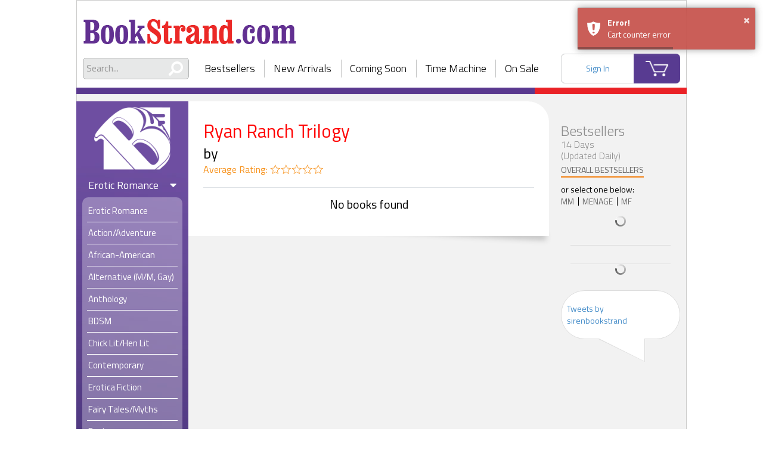

--- FILE ---
content_type: text/html; charset=UTF-8
request_url: https://www.bookstrand.com/series/2003
body_size: 6921
content:

<!doctype html>
<html lang="en">
  <head> 
    <title>Ryan Ranch Trilogy - BookStrand | Bestselling Erotic Romance eBooks</title>

          <!-- Global site tag (gtag.js) - Google Analytics -->
      <script async src="https://www.googletagmanager.com/gtag/js?id=UA-121370306-1"></script>
      <script>
        window.dataLayer = window.dataLayer || [];
        function gtag(){dataLayer.push(arguments);}
        gtag('js', new Date());
        gtag('config', 'UA-121370306-1');
      </script>
        
    <meta charset="utf-8">
    <meta http-equiv="X-UA-Compatible" content="IE=edge" />
    <meta name="apple-mobile-web-app-capable" content="yes">
    <meta name="apple-touch-fullscreen" content="yes">
    <meta name="viewport" content="width=device-width, initial-scale=1.0, maximum-scale=1.0, user-scalable=no, shrink-to-fit=no" />
    <meta name="stripe_api_token" content="pk_live_zh2LNfrgQnjUiL2kvQqMrsN2">
    <meta name="csrf-app-token" content="7wcwusKQmwO41oDDpbVBun10u_TInbpEpHGo4QS0N74">
    <meta name="description" content="Ryan Ranch Trilogy - series of books at Bookstrand.com"/>
    <meta name='keywords' content="erotic romance, ebooks, books, erotic, gay, menage, BDSM">

        <script type="text/javascript" src="/build/intersectionObserver.c5e5445d.js"></script>
    
    <script src="https://raw.githack.com/zloirock/core-js/v2.5.0/client/shim.min.js"></script>
    
    <link rel="stylesheet" href="//code.jquery.com/ui/1.12.1/themes/base/jquery-ui.css">
    <link rel="stylesheet" href="/build/app.dc0a9707.css">
    
    <link rel="apple-touch-icon" sizes="120x120" href="/apple-touch-icon.png">
    <link rel="icon" type="image/png" sizes="32x32" href="/favicon-32x32.png">
    <link rel="icon" type="image/png" sizes="16x16" href="/favicon-16x16.png">
    <link rel="icon" type="image/x-icon" href="/favicon.ico" />
    <link rel="manifest" href="/site.webmanifest">
    <link rel="mask-icon" href="/safari-pinned-tab.svg" color="#7958ab">
    <meta name="msapplication-TileColor" content="#7958ab">
    <meta name="theme-color" content="#7958ab">
    
    
    

    <noscript>
      <style>
        .layout {
          display: none!important;
        }
        body {
          height: 100%;
        }
      </style>
    </noscript>
    <script type="text/javascript">
      function areCookiesEnabled() { // https://stackoverflow.com/a/48521179
        try {
          document.cookie = 'cookietest=1';
          var cookiesEnabled = document.cookie.indexOf('cookietest=') !== -1;
          document.cookie = 'cookietest=1; expires=Thu, 01-Jan-1970 00:00:01 GMT';
          return cookiesEnabled;
        } catch (e) {
          return false;
        }
      };

      if ( !areCookiesEnabled() ) { // https://stackoverflow.com/a/524721
        var css = '.layout { display: none!important; } .cookie-notification { display: flex!important;} body {height: 100%;}',
            head = document.head || document.getElementsByTagName('head')[0],
            style = document.createElement('style');

        head.appendChild(style);

        style.type = 'text/css';
        if (style.styleSheet){
          // This is required for IE8 and below.
          style.styleSheet.cssText = css;
        } else {
          style.appendChild(document.createTextNode(css));
        }
      }
    </script>
    
    
            <style>
            .d-none {
                display: none !important;
            }
        </style>
        
  </head>
  <body class=" ">
    
    

    <div class="layout">
      <div id="container" class="layout__content-container">
        <div class="layout__header">
          <div class="header">
    <div class='header__logo-area'>
    <a class="header__logo-wrapper header__logo-wrapper--desktop" href='/'>
      <h1 class="header__logo header__logo--desktop text-hide">BookStrand</h1>
    </a>
    <div class="header__mobile-menu">
      <div class="header__menu-container">
        <div class="header__menu-button fa"></div>
        <a class="header__logo-wrapper header__logo-wrapper--mobile" href='/'>
          <img class="header__logo" src="/build/images/bookstrand_logo_white.7b0f4e5c.png" alt="bookstrand">
        </a>
      </div>
      <a class="header__logo-wrapper header__logo-wrapper--icon" href='/'>
        <img class="header__logo" src="/build/images/bookstrand_logo_icon.1ac51b51.png" alt="bookstrand">
      </a>
    </div>
  </div>

  <div class="header__nav-area">
    <div class="header__search">
      <div class="search">
        <form class="search__form" action="/search/all" role="search">
          <div class="search__input-wrapper">
            <span class="search__icon fas fa-search fa-flip-horizontal"></span>
            <input type="text" name="q" class="search__input global_search" placeholder="Search...">
          </div>
        </form>
        <div class='search__autocomplete'></div>
      </div>
    </div>
    <div class="header__nav">
      <div class="nav nav--without-action">
    <div class="nav__item">
    <a href="/bestsellers">Bestsellers</a>
  </div>
  <div class="nav__item">
    <a href="/newarrivals">New Arrivals</a>
  </div>
  <div class="nav__item">
    <a href="/coming_soon">Coming Soon</a>
  </div>
  <div class="nav__item">
    <a href="/time_machine">Time Machine</a>
  </div>
  <div class="nav__item">
    <a href="/on_sale">On Sale</a>
  </div>
</div>
    </div>
    <div class="header__user-area">
      <div class="header__account loading--overlay js-header-user-menu"></div>
      <a class="header__cart" href="/cart/">
        <span class="header__cart-count js-count-item-in-cart d-none"></span>
      </a>
    </div>
  </div>
</div>
        </div>
        <div class="layout__content-wrapper">

                    
                                        <div class="layout__sidebar layout__sidebar--left ">
            <div class="sidebar-menu">
              <div class="sidebar-menu__nav">
                <div class="nav nav--without-action">
    <div class="nav__item">
    <a href="/bestsellers">Bestsellers</a>
  </div>
  <div class="nav__item">
    <a href="/newarrivals">New Arrivals</a>
  </div>
  <div class="nav__item">
    <a href="/coming_soon">Coming Soon</a>
  </div>
  <div class="nav__item">
    <a href="/time_machine">Time Machine</a>
  </div>
  <div class="nav__item">
    <a href="/on_sale">On Sale</a>
  </div>
</div>
              </div>
              <div class="sidebar-menu__logo-wrapper ">
                                                      <a href="/" class="sidebar-menu__logo-link">
                      <img class="sidebar-menu__logo" src="/build/images/bookstrand_logo_icon.1ac51b51.png" alt="bookstrand">
                    </a>
                                                </div>
                                                          
              <div class="sidebar-menu__categories">
                                                                      
    
            
    <div class='category category--erotic'>
    <div class="category__content">
      <h3 class='category__name'>
        Erotic Romance
        <div class="category__state-icon fa fa-caret-down"></div>
      </h3>
      <ul class="category__subcategories ">
                        <li class='category__subcategory' role="presentation">
                                <a class='category__subcategory-link '
                    href="/books/erotic-romance"
                                      >
                  <span>Erotic Romance</span>
                </a>
              </li>
          
                                                                  
              <li class='category__subcategory ' role="presentation">
                <a class='category__subcategory-link '
                    href="/books/action-adventure"
                                      >
                  <span>Action/Adventure</span>
                </a>
              </li>
                                                                  
              <li class='category__subcategory ' role="presentation">
                <a class='category__subcategory-link '
                    href="/books/african-american"
                                      >
                  <span>African-American</span>
                </a>
              </li>
                                                                  
              <li class='category__subcategory ' role="presentation">
                <a class='category__subcategory-link '
                    href="/books/gay-romance"
                                      >
                  <span>Alternative (M/M, Gay)</span>
                </a>
              </li>
                                                                  
              <li class='category__subcategory ' role="presentation">
                <a class='category__subcategory-link '
                    href="/books/anthology"
                                      >
                  <span>Anthology</span>
                </a>
              </li>
                                                                  
              <li class='category__subcategory ' role="presentation">
                <a class='category__subcategory-link '
                    href="/books/BDSM"
                                      >
                  <span>BDSM</span>
                </a>
              </li>
                                                                  
              <li class='category__subcategory ' role="presentation">
                <a class='category__subcategory-link '
                    href="/books/chick-lit-hen-lit"
                                      >
                  <span>Chick Lit/Hen Lit</span>
                </a>
              </li>
                                                                  
              <li class='category__subcategory ' role="presentation">
                <a class='category__subcategory-link '
                    href="/books/contemporary"
                                      >
                  <span>Contemporary</span>
                </a>
              </li>
                                                                  
              <li class='category__subcategory ' role="presentation">
                <a class='category__subcategory-link '
                    href="/books/erotica-fiction"
                                      >
                  <span>Erotica Fiction</span>
                </a>
              </li>
                                                                  
              <li class='category__subcategory ' role="presentation">
                <a class='category__subcategory-link '
                    href="/books/fairy-tales-myths"
                                      >
                  <span>Fairy Tales/Myths</span>
                </a>
              </li>
                                                                  
              <li class='category__subcategory ' role="presentation">
                <a class='category__subcategory-link '
                    href="/books/fantasy"
                                      >
                  <span>Fantasy</span>
                </a>
              </li>
                                                                  
              <li class='category__subcategory ' role="presentation">
                <a class='category__subcategory-link '
                    href="/books/futuristic"
                                      >
                  <span>Futuristic</span>
                </a>
              </li>
                                                                  
              <li class='category__subcategory ' role="presentation">
                <a class='category__subcategory-link '
                    href="/books/gothic"
                                      >
                  <span>Gothic</span>
                </a>
              </li>
                                                                  
              <li class='category__subcategory ' role="presentation">
                <a class='category__subcategory-link '
                    href="/books/historical"
                                      >
                  <span>Historical</span>
                </a>
              </li>
                                                                  
              <li class='category__subcategory ' role="presentation">
                <a class='category__subcategory-link '
                    href="/books-horror-twisted-tales"
                                      >
                  <span>Horror/Twisted Tales</span>
                </a>
              </li>
                                                                  
              <li class='category__subcategory ' role="presentation">
                <a class='category__subcategory-link '
                    href="/books/interracial"
                                      >
                  <span>Interracial</span>
                </a>
              </li>
                                                                  
              <li class='category__subcategory ' role="presentation">
                <a class='category__subcategory-link '
                    href="/books/may-december"
                                      >
                  <span>May-December</span>
                </a>
              </li>
                                                                  
              <li class='category__subcategory ' role="presentation">
                <a class='category__subcategory-link '
                    href="/books/menage"
                                      >
                  <span>Menage a Trois/Quatre</span>
                </a>
              </li>
                                                                  
              <li class='category__subcategory ' role="presentation">
                <a class='category__subcategory-link '
                    href="/books/multiple-partners"
                                      >
                  <span>Multiple Partners</span>
                </a>
              </li>
                                                                  
              <li class='category__subcategory ' role="presentation">
                <a class='category__subcategory-link '
                    href="/books/olderHh"
                                      >
                  <span>Older H/h</span>
                </a>
              </li>
                                                                  
              <li class='category__subcategory ' role="presentation">
                <a class='category__subcategory-link '
                    href="/books/paranormal"
                                      >
                  <span>Paranormal</span>
                </a>
              </li>
                                                                  
              <li class='category__subcategory ' role="presentation">
                <a class='category__subcategory-link '
                    href="/books/regency"
                                      >
                  <span>Regency</span>
                </a>
              </li>
                                                                  
              <li class='category__subcategory ' role="presentation">
                <a class='category__subcategory-link '
                    href="/books/romantic-comedy"
                                      >
                  <span>Romantic Comedy</span>
                </a>
              </li>
                                                                  
              <li class='category__subcategory ' role="presentation">
                <a class='category__subcategory-link '
                    href="/books/romantic-suspense"
                                      >
                  <span>Romantic Suspense</span>
                </a>
              </li>
                                                                  
              <li class='category__subcategory ' role="presentation">
                <a class='category__subcategory-link '
                    href="/books/rubenesque"
                                      >
                  <span>Rubenesque</span>
                </a>
              </li>
                                                                  
              <li class='category__subcategory ' role="presentation">
                <a class='category__subcategory-link '
                    href="/books/science-fiction"
                                      >
                  <span>Science Fiction</span>
                </a>
              </li>
                                                                  
              <li class='category__subcategory ' role="presentation">
                <a class='category__subcategory-link '
                    href="/books/shape-shifter"
                                      >
                  <span>Shape-shifter</span>
                </a>
              </li>
                                                                  
              <li class='category__subcategory ' role="presentation">
                <a class='category__subcategory-link '
                    href="/books/short-stories"
                                      >
                  <span>Short Stories</span>
                </a>
              </li>
                                                                  
              <li class='category__subcategory ' role="presentation">
                <a class='category__subcategory-link '
                    href="/books/time-travel"
                                      >
                  <span>Time Travel</span>
                </a>
              </li>
                                                                  
              <li class='category__subcategory ' role="presentation">
                <a class='category__subcategory-link '
                    href="/books/vampires-werewolves"
                                      >
                  <span>Vampires/Werewolves</span>
                </a>
              </li>
                                                                  
              <li class='category__subcategory ' role="presentation">
                <a class='category__subcategory-link '
                    href="/books/western-cowboys"
                                      >
                  <span>Western/Cowboys</span>
                </a>
              </li>
                          </ul>
    </div>
    
  </div>
    
                
    
              
    <div class='category category--mainstream'>
    <div class="category__content">
      <h3 class='category__name'>
        Mainstream Romance
        <div class="category__state-icon fa fa-caret-down"></div>
      </h3>
      <ul class="category__subcategories ">
                        <li class='category__subcategory' role="presentation">
                                <a class='category__subcategory-link '
                    href="/books/mainstream-romance"
                                      >
                  <span>Mainstream Romance</span>
                </a>
              </li>
          
                                                                  
              <li class='category__subcategory ' role="presentation">
                <a class='category__subcategory-link '
                    href="/books/mainstream-romance/action-adventure"
                                      >
                  <span>Action/Adventure</span>
                </a>
              </li>
                                                                  
              <li class='category__subcategory ' role="presentation">
                <a class='category__subcategory-link '
                    href="/books/mainstream-romance/african-american"
                                      >
                  <span>African-American</span>
                </a>
              </li>
                                                                  
              <li class='category__subcategory ' role="presentation">
                <a class='category__subcategory-link '
                    href="/books/mainstream-romance/anthology"
                                      >
                  <span>Anthology</span>
                </a>
              </li>
                                                                  
              <li class='category__subcategory ' role="presentation">
                <a class='category__subcategory-link '
                    href="/books/mainstream-romance/bittersweet-tragedy"
                                      >
                  <span>Bittersweet/Tragedy</span>
                </a>
              </li>
                                                                  
              <li class='category__subcategory category__subcategory--toggleable category__subcategory--hidden' role="presentation">
                <a class='category__subcategory-link '
                    href="/books/mainstream-romance/chick-lit-hen-lit"
                                      >
                  <span>Chick Lit/Hen Lit</span>
                </a>
              </li>
                                                                  
              <li class='category__subcategory category__subcategory--toggleable category__subcategory--hidden' role="presentation">
                <a class='category__subcategory-link '
                    href="/books/mainstream-romance/contemporary"
                                      >
                  <span>Contemporary</span>
                </a>
              </li>
                                                                  
              <li class='category__subcategory category__subcategory--toggleable category__subcategory--hidden' role="presentation">
                <a class='category__subcategory-link '
                    href="/books/mainstream-romance/fairy-tales-myths"
                                      >
                  <span>Fairy Tales/Myths</span>
                </a>
              </li>
                                                                  
              <li class='category__subcategory category__subcategory--toggleable category__subcategory--hidden' role="presentation">
                <a class='category__subcategory-link '
                    href="/books/mainstream-romance/fantasy"
                                      >
                  <span>Fantasy</span>
                </a>
              </li>
                                                                  
              <li class='category__subcategory category__subcategory--toggleable category__subcategory--hidden' role="presentation">
                <a class='category__subcategory-link '
                    href="/books/mainstream-romance/futuristic"
                                      >
                  <span>Futuristic</span>
                </a>
              </li>
                                                                  
              <li class='category__subcategory category__subcategory--toggleable category__subcategory--hidden' role="presentation">
                <a class='category__subcategory-link '
                    href="/books/mainstream-romance/gay-lesbian"
                                      >
                  <span>Gay/Lesbian</span>
                </a>
              </li>
                                                                  
              <li class='category__subcategory category__subcategory--toggleable category__subcategory--hidden' role="presentation">
                <a class='category__subcategory-link '
                    href="/books/mainstream-romance/gothic"
                                      >
                  <span>Gothic</span>
                </a>
              </li>
                                                                  
              <li class='category__subcategory category__subcategory--toggleable category__subcategory--hidden' role="presentation">
                <a class='category__subcategory-link '
                    href="/books/mainstream-romance/historical"
                                      >
                  <span>Historical</span>
                </a>
              </li>
                                                                  
              <li class='category__subcategory category__subcategory--toggleable category__subcategory--hidden' role="presentation">
                <a class='category__subcategory-link '
                    href="/books/mainstream-romance/horror-twisted-tales"
                                      >
                  <span>Horror/Twisted Tales</span>
                </a>
              </li>
                                                                  
              <li class='category__subcategory category__subcategory--toggleable category__subcategory--hidden' role="presentation">
                <a class='category__subcategory-link '
                    href="/books/mainstream-romance/inspirational"
                                      >
                  <span>Inspirational</span>
                </a>
              </li>
                                                                  
              <li class='category__subcategory category__subcategory--toggleable category__subcategory--hidden' role="presentation">
                <a class='category__subcategory-link '
                    href="/books/mainstream-romance/interracial"
                                      >
                  <span>Interracial</span>
                </a>
              </li>
                                                                  
              <li class='category__subcategory category__subcategory--toggleable category__subcategory--hidden' role="presentation">
                <a class='category__subcategory-link '
                    href="/books/mainstream-romance/medical"
                                      >
                  <span>Medical</span>
                </a>
              </li>
                                                                  
              <li class='category__subcategory category__subcategory--toggleable category__subcategory--hidden' role="presentation">
                <a class='category__subcategory-link '
                    href="/books/mainstream-romance/paranormal"
                                      >
                  <span>Paranormal</span>
                </a>
              </li>
                                                                  
              <li class='category__subcategory category__subcategory--toggleable category__subcategory--hidden' role="presentation">
                <a class='category__subcategory-link '
                    href="/books/mainstream-romance/regency"
                                      >
                  <span>Regency</span>
                </a>
              </li>
                                                                  
              <li class='category__subcategory category__subcategory--toggleable category__subcategory--hidden' role="presentation">
                <a class='category__subcategory-link '
                    href="/books/mainstream-romance/romantic-comedy"
                                      >
                  <span>Romantic Comedy</span>
                </a>
              </li>
                                                                  
              <li class='category__subcategory category__subcategory--toggleable category__subcategory--hidden' role="presentation">
                <a class='category__subcategory-link '
                    href="/books/mainstream-romance/romantic-literature"
                                      >
                  <span>Romantic Literature</span>
                </a>
              </li>
                                                                  
              <li class='category__subcategory category__subcategory--toggleable category__subcategory--hidden' role="presentation">
                <a class='category__subcategory-link '
                    href="/books/mainstream-romance/romantic-suspense"
                                      >
                  <span>Romantic Suspense</span>
                </a>
              </li>
                                                                  
              <li class='category__subcategory category__subcategory--toggleable category__subcategory--hidden' role="presentation">
                <a class='category__subcategory-link '
                    href="/books/mainstream-romance/rubenesque"
                                      >
                  <span>Rubenesque</span>
                </a>
              </li>
                                                                  
              <li class='category__subcategory category__subcategory--toggleable category__subcategory--hidden' role="presentation">
                <a class='category__subcategory-link '
                    href="/books/mainstream-romance/science-fiction"
                                      >
                  <span>Science Fiction</span>
                </a>
              </li>
                                                                  
              <li class='category__subcategory category__subcategory--toggleable category__subcategory--hidden' role="presentation">
                <a class='category__subcategory-link '
                    href="/books/mainstream-romance/shape-shifter"
                                      >
                  <span>Shape-shifter</span>
                </a>
              </li>
                                                                  
              <li class='category__subcategory category__subcategory--toggleable category__subcategory--hidden' role="presentation">
                <a class='category__subcategory-link '
                    href="/books/mainstream-romance/short-stories"
                                      >
                  <span>Short Stories</span>
                </a>
              </li>
                                                                  
              <li class='category__subcategory category__subcategory--toggleable category__subcategory--hidden' role="presentation">
                <a class='category__subcategory-link '
                    href="/books/mainstream-romance/time-travel"
                                      >
                  <span>Time Travel</span>
                </a>
              </li>
                                                                  
              <li class='category__subcategory category__subcategory--toggleable category__subcategory--hidden' role="presentation">
                <a class='category__subcategory-link '
                    href="/books/mainstream-romance/vampires-werewolves"
                                      >
                  <span>Vampires/Werewolves</span>
                </a>
              </li>
                                                                  
              <li class='category__subcategory category__subcategory--toggleable category__subcategory--hidden' role="presentation">
                <a class='category__subcategory-link '
                    href="/books/mainstream-romance/western-cowboys"
                                      >
                  <span>Western/Cowboys</span>
                </a>
              </li>
                                                                  
              <li class='category__subcategory category__subcategory--toggleable category__subcategory--hidden' role="presentation">
                <a class='category__subcategory-link '
                    href="/books/mainstream-romance/womens-fiction"
                                      >
                  <span>Women&#039;s Fiction</span>
                </a>
              </li>
                                                                  
              <li class='category__subcategory category__subcategory--toggleable category__subcategory--hidden' role="presentation">
                <a class='category__subcategory-link '
                    href="/books/mainstream-romance/young-adult"
                                      >
                  <span>Young Adult</span>
                </a>
              </li>
                              <div class="category__subcategory category__footer ">
            <span class="category__more">
              See More
            </span>
          </div>
                </ul>
    </div>
    
  </div>
    
                
    
            
    <div class='category category--general'>
    <div class="category__content">
      <h3 class='category__name'>
        General Fiction
        <div class="category__state-icon fa fa-caret-right "></div>
      </h3>
      <ul class="category__subcategories category__subcategories--hidden">
          
                                                                  
              <li class='category__subcategory ' role="presentation">
                <a class='category__subcategory-link '
                    href="/books/general-fiction/action-adventure"
                                      >
                  <span>Action/Adventure</span>
                </a>
              </li>
                                                                  
              <li class='category__subcategory ' role="presentation">
                <a class='category__subcategory-link '
                    href="/books/general-fiction/african-american"
                                      >
                  <span>African-American</span>
                </a>
              </li>
                                                                  
              <li class='category__subcategory ' role="presentation">
                <a class='category__subcategory-link '
                    href="/books/general-fiction/anthology"
                                      >
                  <span>Anthology</span>
                </a>
              </li>
                                                                  
              <li class='category__subcategory ' role="presentation">
                <a class='category__subcategory-link '
                    href="/books/general-fiction/classic-literature"
                                      >
                  <span>Classic Literature</span>
                </a>
              </li>
                                                                  
              <li class='category__subcategory category__subcategory--toggleable category__subcategory--hidden' role="presentation">
                <a class='category__subcategory-link '
                    href="/books/general-fiction/contemporary"
                                      >
                  <span>Contemporary</span>
                </a>
              </li>
                                                                  
              <li class='category__subcategory category__subcategory--toggleable category__subcategory--hidden' role="presentation">
                <a class='category__subcategory-link '
                    href="/books/general-fiction/fairy-tales-myths"
                                      >
                  <span>Fairy Tales/Myths</span>
                </a>
              </li>
                                                                  
              <li class='category__subcategory category__subcategory--toggleable category__subcategory--hidden' role="presentation">
                <a class='category__subcategory-link '
                    href="/books/general-fiction/fantasy"
                                      >
                  <span>Fantasy</span>
                </a>
              </li>
                                                                  
              <li class='category__subcategory category__subcategory--toggleable category__subcategory--hidden' role="presentation">
                <a class='category__subcategory-link '
                    href="/books/general-fiction/fiction"
                                      >
                  <span>FICTION</span>
                </a>
              </li>
                                                                  
              <li class='category__subcategory category__subcategory--toggleable category__subcategory--hidden' role="presentation">
                <a class='category__subcategory-link '
                    href="/books/general-fiction/futuristic"
                                      >
                  <span>Futuristic</span>
                </a>
              </li>
                                                                  
              <li class='category__subcategory category__subcategory--toggleable category__subcategory--hidden' role="presentation">
                <a class='category__subcategory-link '
                    href="/books/general-fiction/general"
                                      >
                  <span>General</span>
                </a>
              </li>
                                                                  
              <li class='category__subcategory category__subcategory--toggleable category__subcategory--hidden' role="presentation">
                <a class='category__subcategory-link '
                    href="/books/general-fiction/gothic"
                                      >
                  <span>Gothic</span>
                </a>
              </li>
                                                                  
              <li class='category__subcategory category__subcategory--toggleable category__subcategory--hidden' role="presentation">
                <a class='category__subcategory-link '
                    href="/books/general-fiction/historical"
                                      >
                  <span>Historical</span>
                </a>
              </li>
                                                                  
              <li class='category__subcategory category__subcategory--toggleable category__subcategory--hidden' role="presentation">
                <a class='category__subcategory-link '
                    href="/books/general-fiction/horror-twisted-tales"
                                      >
                  <span>Horror/Twisted Tales</span>
                </a>
              </li>
                                                                  
              <li class='category__subcategory category__subcategory--toggleable category__subcategory--hidden' role="presentation">
                <a class='category__subcategory-link '
                    href="/books/general-fiction/inspirational"
                                      >
                  <span>Inspirational</span>
                </a>
              </li>
                                                                  
              <li class='category__subcategory category__subcategory--toggleable category__subcategory--hidden' role="presentation">
                <a class='category__subcategory-link '
                    href="/books/general-fiction/paranormal"
                                      >
                  <span>Paranormal</span>
                </a>
              </li>
                                                                  
              <li class='category__subcategory category__subcategory--toggleable category__subcategory--hidden' role="presentation">
                <a class='category__subcategory-link '
                    href="/books/general-fiction/science-fiction"
                                      >
                  <span>Science Fiction</span>
                </a>
              </li>
                                                                  
              <li class='category__subcategory category__subcategory--toggleable category__subcategory--hidden' role="presentation">
                <a class='category__subcategory-link '
                    href="/books/general-fiction/short-stories"
                                      >
                  <span>Short Stories</span>
                </a>
              </li>
                                                                  
              <li class='category__subcategory category__subcategory--toggleable category__subcategory--hidden' role="presentation">
                <a class='category__subcategory-link '
                    href="/books/general-fiction/suspense-mystery"
                                      >
                  <span>Suspense/Mystery</span>
                </a>
              </li>
                                                                  
              <li class='category__subcategory category__subcategory--toggleable category__subcategory--hidden' role="presentation">
                <a class='category__subcategory-link '
                    href="/books/general-fiction/thrillers"
                                      >
                  <span>Thrillers</span>
                </a>
              </li>
                                                                  
              <li class='category__subcategory category__subcategory--toggleable category__subcategory--hidden' role="presentation">
                <a class='category__subcategory-link '
                    href="/books/general-fiction/young-adult"
                                      >
                  <span>Young Adult</span>
                </a>
              </li>
                              <div class="category__subcategory category__footer category__footer--hidden">
            <span class="category__more">
              See More
            </span>
          </div>
                </ul>
    </div>
    
  </div>
    
                
    
            
    <div class='category category--non-fiction'>
    <div class="category__content">
      <h3 class='category__name'>
        Non-Fiction
        <div class="category__state-icon fa fa-caret-right "></div>
      </h3>
      <ul class="category__subcategories category__subcategories--hidden">
          
                                                                  
              <li class='category__subcategory ' role="presentation">
                <a class='category__subcategory-link '
                    href="/books/non-fiction/art"
                                      >
                  <span>Art</span>
                </a>
              </li>
                                                                  
              <li class='category__subcategory ' role="presentation">
                <a class='category__subcategory-link '
                    href="/books/non-fiction/biography-autobiography"
                                      >
                  <span>Biography &amp; Autobiography</span>
                </a>
              </li>
                                                                  
              <li class='category__subcategory ' role="presentation">
                <a class='category__subcategory-link '
                    href="/books/non-fiction/business"
                                      >
                  <span>Business</span>
                </a>
              </li>
                                                                  
              <li class='category__subcategory ' role="presentation">
                <a class='category__subcategory-link '
                    href="/books/non-fiction/chemistry"
                                      >
                  <span>Chemistry</span>
                </a>
              </li>
                                                                  
              <li class='category__subcategory category__subcategory--toggleable category__subcategory--hidden' role="presentation">
                <a class='category__subcategory-link '
                    href="/books/non-fiction/children-nonfiction"
                                      >
                  <span>Children Nonfiction</span>
                </a>
              </li>
                                                                  
              <li class='category__subcategory category__subcategory--toggleable category__subcategory--hidden' role="presentation">
                <a class='category__subcategory-link '
                    href="/catalog/106"
                                      >
                  <span>Computer Technology</span>
                </a>
              </li>
                                                                  
              <li class='category__subcategory category__subcategory--toggleable category__subcategory--hidden' role="presentation">
                <a class='category__subcategory-link '
                    href="/books/non-fiction/cooking-food"
                                      >
                  <span>Cooking &amp; Food</span>
                </a>
              </li>
                                                                  
              <li class='category__subcategory category__subcategory--toggleable category__subcategory--hidden' role="presentation">
                <a class='category__subcategory-link '
                    href="/books/non-fiction/current-events"
                                      >
                  <span>Current Events</span>
                </a>
              </li>
                                                                  
              <li class='category__subcategory category__subcategory--toggleable category__subcategory--hidden' role="presentation">
                <a class='category__subcategory-link '
                    href="/books/non-fiction/education"
                                      >
                  <span>Education</span>
                </a>
              </li>
                                                                  
              <li class='category__subcategory category__subcategory--toggleable category__subcategory--hidden' role="presentation">
                <a class='category__subcategory-link '
                    href="/books/non-fiction/entertainment"
                                      >
                  <span>Entertainment</span>
                </a>
              </li>
                                                                  
              <li class='category__subcategory category__subcategory--toggleable category__subcategory--hidden' role="presentation">
                <a class='category__subcategory-link '
                    href="/books/non-fiction/ethics"
                                      >
                  <span>Ethics</span>
                </a>
              </li>
                                                                  
              <li class='category__subcategory category__subcategory--toggleable category__subcategory--hidden' role="presentation">
                <a class='category__subcategory-link '
                    href="/books/non-fiction/family-relationships"
                                      >
                  <span>Family &amp; Relationships</span>
                </a>
              </li>
                                                                  
              <li class='category__subcategory category__subcategory--toggleable category__subcategory--hidden' role="presentation">
                <a class='category__subcategory-link '
                    href="/books/non-fiction/finance"
                                      >
                  <span>Finance</span>
                </a>
              </li>
                                                                  
              <li class='category__subcategory category__subcategory--toggleable category__subcategory--hidden' role="presentation">
                <a class='category__subcategory-link '
                    href="/books/non-fiction/folklore"
                                      >
                  <span>Folklore</span>
                </a>
              </li>
                                                                  
              <li class='category__subcategory category__subcategory--toggleable category__subcategory--hidden' role="presentation">
                <a class='category__subcategory-link '
                    href="/books/non-fiction/gay-lesbian"
                                      >
                  <span>Gay/Lesbian Nonfiction</span>
                </a>
              </li>
                                                                  
              <li class='category__subcategory category__subcategory--toggleable category__subcategory--hidden' role="presentation">
                <a class='category__subcategory-link '
                    href="/books/non-fiction/gender-studies"
                                      >
                  <span>Gender Studies</span>
                </a>
              </li>
                                                                  
              <li class='category__subcategory category__subcategory--toggleable category__subcategory--hidden' role="presentation">
                <a class='category__subcategory-link '
                    href="/books/non-fiction/general"
                                      >
                  <span>General</span>
                </a>
              </li>
                                                                  
              <li class='category__subcategory category__subcategory--toggleable category__subcategory--hidden' role="presentation">
                <a class='category__subcategory-link '
                    href="/books/non-fiction/grammar-language-usage"
                                      >
                  <span>Grammar &amp; Language Usage</span>
                </a>
              </li>
                                                                  
              <li class='category__subcategory category__subcategory--toggleable category__subcategory--hidden' role="presentation">
                <a class='category__subcategory-link '
                    href="/books/non-fiction/health-fitness"
                                      >
                  <span>Health &amp; Fitness</span>
                </a>
              </li>
                                                                  
              <li class='category__subcategory category__subcategory--toggleable category__subcategory--hidden' role="presentation">
                <a class='category__subcategory-link '
                    href="/books/non-fiction/history"
                                      >
                  <span>History</span>
                </a>
              </li>
                                                                  
              <li class='category__subcategory category__subcategory--toggleable category__subcategory--hidden' role="presentation">
                <a class='category__subcategory-link '
                    href="/books/non-fiction/humor"
                                      >
                  <span>Humor</span>
                </a>
              </li>
                                                                  
              <li class='category__subcategory category__subcategory--toggleable category__subcategory--hidden' role="presentation">
                <a class='category__subcategory-link '
                    href="/books/non-fiction/language-arts"
                                      >
                  <span>Language Arts</span>
                </a>
              </li>
                                                                  
              <li class='category__subcategory category__subcategory--toggleable category__subcategory--hidden' role="presentation">
                <a class='category__subcategory-link '
                    href="/books/non-fiction/medical"
                                      >
                  <span>Medical</span>
                </a>
              </li>
                                                                  
              <li class='category__subcategory category__subcategory--toggleable category__subcategory--hidden' role="presentation">
                <a class='category__subcategory-link '
                    href="/books/non-fiction/military"
                                      >
                  <span>Military</span>
                </a>
              </li>
                                                                  
              <li class='category__subcategory category__subcategory--toggleable category__subcategory--hidden' role="presentation">
                <a class='category__subcategory-link '
                    href="/books/non-fiction/nature"
                                      >
                  <span>Nature</span>
                </a>
              </li>
                                                                  
              <li class='category__subcategory category__subcategory--toggleable category__subcategory--hidden' role="presentation">
                <a class='category__subcategory-link '
                    href="/books/non-fiction/new-age"
                                      >
                  <span>New Age</span>
                </a>
              </li>
                                                                  
              <li class='category__subcategory category__subcategory--toggleable category__subcategory--hidden' role="presentation">
                <a class='category__subcategory-link '
                    href="/books/non-fiction/outdoor-recreation"
                                      >
                  <span>Outdoor Recreation</span>
                </a>
              </li>
                                                                  
              <li class='category__subcategory category__subcategory--toggleable category__subcategory--hidden' role="presentation">
                <a class='category__subcategory-link '
                    href="/books/non-fiction/performing-arts"
                                      >
                  <span>Performing Arts</span>
                </a>
              </li>
                                                                  
              <li class='category__subcategory category__subcategory--toggleable category__subcategory--hidden' role="presentation">
                <a class='category__subcategory-link '
                    href="/books/non-fiction/pets"
                                      >
                  <span>Pets</span>
                </a>
              </li>
                                                                  
              <li class='category__subcategory category__subcategory--toggleable category__subcategory--hidden' role="presentation">
                <a class='category__subcategory-link '
                    href="/books/non-fiction/philosophy"
                                      >
                  <span>Philosophy</span>
                </a>
              </li>
                                                                  
              <li class='category__subcategory category__subcategory--toggleable category__subcategory--hidden' role="presentation">
                <a class='category__subcategory-link '
                    href="/books/non-fiction/political-science"
                                      >
                  <span>Political Science</span>
                </a>
              </li>
                                                                  
              <li class='category__subcategory category__subcategory--toggleable category__subcategory--hidden' role="presentation">
                <a class='category__subcategory-link '
                    href="/books/non-fiction/professional"
                                      >
                  <span>Professional</span>
                </a>
              </li>
                                                                  
              <li class='category__subcategory category__subcategory--toggleable category__subcategory--hidden' role="presentation">
                <a class='category__subcategory-link '
                    href="/books/non-fiction/psychology"
                                      >
                  <span>Psychology</span>
                </a>
              </li>
                                                                  
              <li class='category__subcategory category__subcategory--toggleable category__subcategory--hidden' role="presentation">
                <a class='category__subcategory-link '
                    href="/books/non-fiction/recovery"
                                      >
                  <span>Recovery</span>
                </a>
              </li>
                                                                  
              <li class='category__subcategory category__subcategory--toggleable category__subcategory--hidden' role="presentation">
                <a class='category__subcategory-link '
                    href="/books/non-fiction/religion-spirituality"
                                      >
                  <span>Religion &amp; Spirituality</span>
                </a>
              </li>
                                                                  
              <li class='category__subcategory category__subcategory--toggleable category__subcategory--hidden' role="presentation">
                <a class='category__subcategory-link '
                    href="/books/non-fiction/self-improvement"
                                      >
                  <span>Self-Improvement</span>
                </a>
              </li>
                                                                  
              <li class='category__subcategory category__subcategory--toggleable category__subcategory--hidden' role="presentation">
                <a class='category__subcategory-link '
                    href="/books/non-fiction/sociology"
                                      >
                  <span>Sociology</span>
                </a>
              </li>
                                                                  
              <li class='category__subcategory category__subcategory--toggleable category__subcategory--hidden' role="presentation">
                <a class='category__subcategory-link '
                    href="/books/non-fiction/sports-recreations"
                                      >
                  <span>Sports &amp; Recreations</span>
                </a>
              </li>
                                                                  
              <li class='category__subcategory category__subcategory--toggleable category__subcategory--hidden' role="presentation">
                <a class='category__subcategory-link '
                    href="/books/non-fiction/study-aids-workbooks"
                                      >
                  <span>Study Aids &amp; Workbooks</span>
                </a>
              </li>
                                                                  
              <li class='category__subcategory category__subcategory--toggleable category__subcategory--hidden' role="presentation">
                <a class='category__subcategory-link '
                    href="/books/non-fiction/text-book"
                                      >
                  <span>Text Book</span>
                </a>
              </li>
                                                                  
              <li class='category__subcategory category__subcategory--toggleable category__subcategory--hidden' role="presentation">
                <a class='category__subcategory-link '
                    href="/books/non-fiction/travel"
                                      >
                  <span>Travel</span>
                </a>
              </li>
                                                                  
              <li class='category__subcategory category__subcategory--toggleable category__subcategory--hidden' role="presentation">
                <a class='category__subcategory-link '
                    href="/books/non-fiction/womens-studies"
                                      >
                  <span>Women&#039;s Studies</span>
                </a>
              </li>
                                                                  
              <li class='category__subcategory category__subcategory--toggleable category__subcategory--hidden' role="presentation">
                <a class='category__subcategory-link '
                    href="/books/non-fiction/young-adult-nonfiction"
                                      >
                  <span>Young Adult Nonfiction</span>
                </a>
              </li>
                              <div class="category__subcategory category__footer category__footer--hidden">
            <span class="category__more">
              See More
            </span>
          </div>
                </ul>
    </div>
    
  </div>
    

                                                </div>
            </div>
          </div>
          
          <div class="layout__content ">
              <div class="serie-page">
    <div class="content-block padded-block">
        <h1 class="serie-page__header">Ryan Ranch Trilogy</h1>
        
        <div class="serie-page__author">by&nbsp;</div>
        
        <div class="serie-page__rating align-items-center d-flex">
          <span class="mr-1">Average Rating:</span><span>      <div class="star-rating ">
                                    <i class="star-rating__icon star-rating__icon--empty icomoon-star-empty"></i>
                                                      <i class="star-rating__icon star-rating__icon--empty icomoon-star-empty"></i>
                                                      <i class="star-rating__icon star-rating__icon--empty icomoon-star-empty"></i>
                                                      <i class="star-rating__icon star-rating__icon--empty icomoon-star-empty"></i>
                                                      <i class="star-rating__icon star-rating__icon--empty icomoon-star-empty"></i>
                            </div>
    
  
</span>
        </div>
        
        <div class="serie-page__categories">
                  </div>
        
                  <div class="serie-page__books border-top">
                <p class="py-3 m-0 h5 text-center">No books found</p>

          </div>
          
                    
        
        
    </div>
    
      </div>
          </div>
                      <div class="layout__sidebar layout__sidebar--right ">
              <div class="right-sidebar ">
                    <div class="right-sidebar__content right-sidebar__content--with-border">
        
<div class="sidebar-block">
      <h3 class="sidebar-block__header">
          Bestsellers
      </h3>
        <div class="sidebar-block__subheader">
          14 Days <br>
    (Updated Daily)
      </div>
    <div class="sidebar-block__content">
        <div class="sidebar-bestsellers">
      <div class="sidebar-bestsellers__header sidebar-bestsellers__category selected" id="get_overall_bs">
        OVERALL BESTSELLERS
      </div>
      <div class="sidebar-bestsellers__subheader">
        or select one below:  
      </div>
      <div class="sidebar-bestsellers__categories">
        <span class="sidebar-bestsellers__category sidebar-bestsellers__category--mm" id="get_mm_bs">
          MM
        </span> 
        <span class="sidebar-bestsellers__category sidebar-bestsellers__category--menage" id="get_menage_bs">
          MENAGE
        </span>
        <span class="sidebar-bestsellers__category sidebar-bestsellers__category--mf" id="get_main_bs">
          MF
        </span>
      </div>
      <ol class="sidebar-bestsellers__list">
        <div class='loading_anim loading' />
      </ol>
    </div>
    </div>
</div>
    </div>

    <div id="book-related-authors">
        <div class="right-sidebar__content right-sidebar__content--with-border"></div>
    </div>

    <div class="right-sidebar__content right-sidebar__content--mobile-hidden">
        <div class="twitter">
    <div class="twitter__wrapper">
        <a
           class="twitter__timeline twitter-timeline"
           data-height="450"
           href=https://twitter.com/sirenbookstrand?ref_src=twsrc%5Etfw
        >
            Tweets by
            <br/>
            sirenbookstrand
        </a>
        <script async src="https://platform.twitter.com/widgets.js" charset="utf-8"></script>
    </div>
</div>
    </div>
                              </div>
            </div>
                  </div>
      </div>
      <div class="layout__footer compensate-for-scrollbar">
        <!-- ## FOOTER ####################### -->

<div class="footer">
  <div class="footer__top">
    <div class="footer__help">
      <h4 class="footer__help-title footer__block-header">Need Help?</h4>
      <div class="footer__help-links">
        <a class="footer__help-button btn btn--small btn--blue-light" href="http://www.sirenbookstrand.com/customers/helpdesk.htm">
          Visit our Help Desk
        </a>
        <a class="footer__help-button btn btn--small btn--blue-light" href="/contact-us" >
          Contact Us
        </a>
      </div>
    </div>
    <div class="footer__info">
      <div class="footer__info-links">
        <div class="footer__links">
          <div class='footer__links-title'>For Readers</div>
          <ul class="footer__links-list">
            <li class="footer__links-item">
              <a class="footer__links-link" href="/siren-calendar">Siren Calendar</a>
            </li>
            <li class="footer__links-item">
              <a class="footer__links-link" href="/myearnestreview">My Earnest Reviews</a>
            </li>
          </ul>
        </div>
        <div class="footer__links">
          <div class='footer__links-title'>For Authors</div>
          <ul class="footer__links-list">
            <li class="footer__links-item">
              <a class="footer__links-link" href='/submissions'>Submissions</a>
            </li>
          </ul>
        </div>
        <div class="footer__links">
          <div class='footer__links-title'>For Publishers</div>
          <ul class="footer__links-list">
            <li class="footer__links-item">
              <a class="footer__links-link" href="/welcome_publishers">Content Restrictions</a>
            </li>
          </ul>
        </div>
      </div>
      
      <div class="footer__copyright">
        All pages on this site are copyright &#169;2006-2026 Siren-BookStrand, Inc.<br />
        <div class='footer__mobile-item'>
          <a href="/siren-calendar">Siren Calendar</a> |
          <a href='/submissions'>Submissions</a> | 
          <a href="/myearnestreview">My Earnest Reviews</a>
        </div>
        <a href='http://www.sirenbookstrand.com/'>Siren-BookStrand Portal</a>
        | <a href="/privacy">Privacy Notice</a>
        | <a href="/disclaimer">Disclaimer</a>
        <span class='footer__mobile-item'> | <a href='/welcome_publishers'>Content Restrictions</a></span>
      </div>
    </div>
    <div class="footer__follow">
      <h4 class="footer__follow-title footer__block-header">Follow Us</h4>
      <div class="footer__follow-links">
        <a href="https://www.facebook.com/siren.bookstrand" rel="me" id="facebook" class="footer__follow-link fab fa-facebook-f"></a>
        <a href="https://twitter.com/sirenbookstrand" rel="me" id="twitter" class="footer__follow-link fab fa-twitter"></a>
        <a href="https://www.pinterest.com/sirenbookstrand/" rel="me" id="google" class="footer__follow-link fab fa-pinterest-p"></a>
      </div>
    </div>
  </div>
  <div class="footer__bottom">
    <a href="javascript:;" id="bookstrand-app" class="footer__app-logo-wrapper">
      <img class="footer__app-logo" src='/build/images/app-logo.909678c2.png' alt="Bookstrand">
    </a>
  </div>
</div>
        





      </div>
    </div>
    
    <div class="cookie-notification align-items-center h-100 justify-content-center text-center" style="display: none;">
      <div class="d-inline-block bg-gray-light p-3 border">
        <h1 class="text-danger">Cookies are disabled in your browser</h1>
        <p class="h5">Please enable Cookies to use the site.</p>
        <p class="h5">When Cookies are enabled, please reload the page</p>
      </div>
    </div>

    <script src="https://js.stripe.com/v3/"></script>
    <script src="/build/app.b9b2fc05.js"></script>
    
<!--    
  <script type='text/javascript' src='sites/all/themes/bs2/js/jquery-ui-1.10.4.custom/js/jquery-ui-1.10.4.custom.min.js'></script>
  <script src="/sites/all/themes/bs2/js/jquery.ui.touch-punch.min.js"></script>
  <script src="/sites/all/themes/bs2/js/bootstrap.js"></script>
  <script src="/sites/all/themes/bs2/js/bookstrand.js"></script>  
  
  <!--<script src="/sites/all/themes/bs2/js/jquery-ui-autocomplete-only/jquery-ui.min.js"></script>-->
<!--
  <script type='text/javascript' src='/sites/all/themes/bs2/js/owl-carousel/owl.carousel.js'></script>
  -->
  
  
  
  
<!-- <script type="text/javascript" src="/misc/jquery.js"></script>
<script type="text/javascript" src="/misc/drupal.js"></script>
<script type="text/javascript" src="/modules/voting/js/bookstrand.js"></script>
<script type="text/javascript" src="/modules/fivestar/js/fivestar.js"></script>
<script type="text/javascript" src="/sites/all/modules/jquery_update/compat.js"></script>
<script type="text/javascript">Drupal.extend({ settings: { "fivestar": { "titleUser": "Your rating: ", "titleAverage": "Average: ", "feedbackSavingVote": "Saving your vote...", "feedbackVoteSaved": "Your vote has been saved.", "feedbackDeletingVote": "Deleting your vote...", "feedbackVoteDeleted": "Your vote has been deleted." }, "base_path": "/" } });</script>
<script type='text/javascript' src='/sites/all/themes/bs2/js/jquery-ui-1.10.4.custom/js/jquery-ui-1.10.4.custom.min.js'></script>
<script type='text/javascript' src="/sites/all/themes/bs2/js/jquery.ui.touch-punch.min.js"></script>
<script type='text/javascript' src="/sites/all/themes/bs2/js/bootstrap.js"></script>
<script type='text/javascript' src="/sites/all/themes/bs2/js/bookstrand.js"></script>  
<script type='text/javascript' src='/sites/all/themes/bs2/js/owl-carousel/owl.carousel.js'></script>
<script type='text/javascript' src='/sites/all/themes/bs2/js/sldr/sidr.js'></script>
<script type='text/javascript'>
  $(document).ready(function() {            
         $('#search-container #search').autocomplete({source:"/cse_auto"}); 
         $('.ui-autocomplete .ui-menu-item').on('touchend', function(){
           alert('hi');
         });
        });
</script>  
<script type="text/javascript">
  setTimeout(function(){var a=document.createElement("script");
  var b=document.getElementsByTagName("script")[0];
  a.src=document.location.protocol+"//script.crazyegg.com/pages/scripts/0017/4290.js?"+Math.floor(new Date().getTime()/3600000);
  a.async=true;a.type="text/javascript";b.parentNode.insertBefore(a,b)}, 1);
</script>
<script type="text/javascript" src="https://apis.google.com/js/plusone.js"></script>
<script type="text/javascript"> </script>
<script type="text/javascript">
  var _gaq = _gaq || [];
  var pluginUrl = 
  '//www.google-analytics.com/plugins/ga/inpage_linkid.js';
  _gaq.push(['_require', 'inpage_linkid', pluginUrl]);
  _gaq.push(['_setAccount', 'UA-27854335-1']);
  _gaq.push(['_trackPageview']);
  
  (function() {
    var ga = document.createElement('script'); ga.type = 'text/javascript'; ga.async = true;
    ga.src = ('https:' == document.location.protocol ? 'https://' : 'http://') + 'stats.g.doubleclick.net/dc.js';
    var s = document.getElementsByTagName('script')[0]; s.parentNode.insertBefore(ga, s);
  })();
</script>
<script type="text/javascript">
  setTimeout(function(){var a=document.createElement("script");
  var b=document.getElementsByTagName("script")[0];
  a.src=document.location.protocol+"//dnn506yrbagrg.cloudfront.net/pages/scripts/0017/4290.js?"+Math.floor(new Date().getTime()/3600000);
  a.async=true;a.type="text/javascript";b.parentNode.insertBefore(a,b)}, 1);
</script> -->






<!-- Google Tag Manager -->
<!--<noscript><iframe src="//www.googletagmanager.com/ns.html?id=GTM-WTK2DH"
  height="0" width="0" style="display:none;visibility:hidden"></iframe></noscript>
  <script>(function(w,d,s,l,i){w[l]=w[l]||[];w[l].push({'gtm.start':
  new Date().getTime(),event:'gtm.js'});var f=d.getElementsByTagName(s)[0],
  j=d.createElement(s),dl=l!='dataLayer'?'&l='+l:'';j.async=true;j.src=
  '//www.googletagmanager.com/gtm.js?id='+i+dl;f.parentNode.insertBefore(j,f);
  })(window,document,'script','dataLayer','GTM-WTK2DH');</script> -->
<!-- End Google Tag Manager -->
    
        <noscript>
      <div class="align-items-center d-flex h-100 justify-content-center text-center">
        <div class="d-inline-block bg-gray-light p-3 border">
          <h1 class="text-danger">
            JavaScript is disabled in your browser.
          </h1>
          <p class="h5">
            Please enable JavaScript to use the site.
          </p>
          <p class="h5">
            When JavaScript is enabled, please reload the page
          </p>

        </div>
      </div>
    </noscript>
    

  <script defer src="https://static.cloudflareinsights.com/beacon.min.js/vcd15cbe7772f49c399c6a5babf22c1241717689176015" integrity="sha512-ZpsOmlRQV6y907TI0dKBHq9Md29nnaEIPlkf84rnaERnq6zvWvPUqr2ft8M1aS28oN72PdrCzSjY4U6VaAw1EQ==" data-cf-beacon='{"version":"2024.11.0","token":"318571e64aca4d9f829dc13c11a8f206","r":1,"server_timing":{"name":{"cfCacheStatus":true,"cfEdge":true,"cfExtPri":true,"cfL4":true,"cfOrigin":true,"cfSpeedBrain":true},"location_startswith":null}}' crossorigin="anonymous"></script>
</body>
</html>
